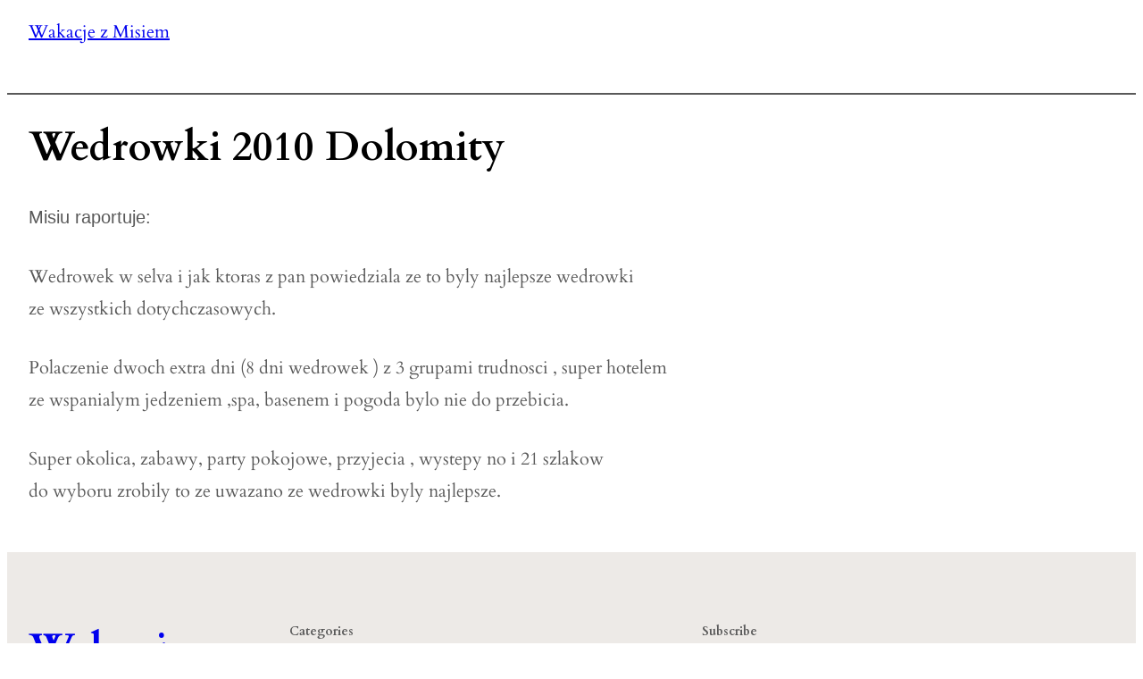

--- FILE ---
content_type: text/css
request_url: https://usercontent.one/wp/www.misio.one/wp-content/themes/siuy/build/frontend.css?media=1712132002?ver=d14f283787db713bd194
body_size: 3295
content:
html{-webkit-text-size-adjust:100%;overflow-x:hidden;word-break:break-word}b,strong{font-weight:700}small{font-size:80%}abbr[title]{text-decoration:underline;-webkit-text-decoration:underline dotted;text-decoration:underline dotted}kbd,samp{font-family:ui-monospace,monospace;font-size:1em}sub,sup{font-size:75%;line-height:0;position:relative;vertical-align:baseline}sub{bottom:-.25em}sup{top:-.5em}*,:after,:before{box-sizing:border-box}audio:not([controls]){display:none;height:0}img{vertical-align:middle}figure,img{max-width:100%}figure{margin:0}table{text-indent:0}button,input,select,textarea{margin:0}button{text-transform:none}[type=button],[type=reset],[type=submit],button{-webkit-appearance:button}progress{display:inline-block;vertical-align:baseline}select{text-transform:none}textarea{margin:0}[type=search]{-webkit-appearance:textfield;outline-offset:-2px}::-webkit-inner-spin-button,::-webkit-outer-spin-button{height:auto}::-webkit-input-placeholder{color:inherit;opacity:.54}::-webkit-search-decoration{-webkit-appearance:none}::-webkit-file-upload-button{-webkit-appearance:button;font:inherit}::-moz-focus-inner{border-style:none;padding:0}:-moz-focusring{outline:1px dotted ButtonText}:-moz-ui-invalid{box-shadow:none}dialog{background-color:inherit;border:solid;color:inherit;display:block;height:-moz-fit-content;height:fit-content;left:0;margin:auto;padding:1em;position:absolute;right:0;width:-moz-fit-content;width:fit-content}dialog:not([open]){display:none}summary{display:list-item}.wp-block-archives ul{margin:0;padding:0}.wp-block-archives li{list-style:none}.wp-block-button__link,.wp-element-button{align-items:center;background-image:linear-gradient(rgba(30,32,37,.1),rgba(30,32,37,.1));background-position:100% 100%;background-repeat:no-repeat;background-size:0 100%;cursor:pointer;display:inline-flex;justify-content:center;min-height:var(--wp--preset--spacing--50);transition:background-size .35s ease 0s,color .35s ease .35s}.wp-block-button__link:hover,.wp-element-button:hover{background-position:0 100%;background-size:100% 100%}.wp-block-categories ul{margin:0;padding:0}.wp-block-categories li{list-style:none}.wp-block-categories li ul{-webkit-padding-start:var(--wp--preset--spacing--20);border-left:1px solid;padding-inline-start:var(--wp--preset--spacing--20);position:relative}.wp-block-categories li ul:before{background-color:currentcolor;content:"";height:1px;left:0;position:absolute;top:50%;width:10px}.is-style-two-columns{-moz-column-count:2;column-count:2}@media(min-width:600px)and (max-width:959px){.is-style-stacked-on-tablet{flex-wrap:wrap!important}.is-style-stacked-on-tablet>.wp-block-column{flex-basis:100%!important}}.wp-block-comment-content>:last-child{margin-bottom:0}.wp-block-comment-edit-link a{background-image:linear-gradient(currentcolor,currentcolor);background-position:100% 100%;background-repeat:no-repeat;background-size:0 1px;transition:background-size .35s ease 0s,color .35s ease .35s}.wp-block-comment-edit-link a:hover{background-position:0 100%;background-size:100% 1px}.wp-block-comment-date a{background-image:linear-gradient(currentcolor,currentcolor);background-position:100% 100%;background-repeat:no-repeat;background-size:0 1px;transition:background-size .35s ease 0s,color .35s ease .35s}.wp-block-comment-date a:hover{background-position:0 100%;background-size:100% 1px}.wp-block-comment-reply-link a{background-image:linear-gradient(currentcolor,currentcolor);background-position:100% 100%;background-repeat:no-repeat;background-size:0 1px;transition:background-size .35s ease 0s,color .35s ease .35s}.wp-block-comment-reply-link a:hover{background-position:0 100%;background-size:100% 1px}.wp-block-comment-template ol{padding-top:calc(var(--wp--preset--spacing--30)*2)}.wp-block-comment-template .comment{padding-right:var(--wp--preset--spacing--10);position:relative}.wp-block-comment-template .comment:after,.wp-block-comment-template .comment:before{background-color:var(--wp--preset--color--separator);border-radius:10px;height:10px;position:absolute;right:-6px;width:10px}.wp-block-comment-template .comment:not(:last-child){padding-bottom:calc(var(--wp--preset--spacing--30)*2)}.wp-block-comment-template .comment:not(:last-of-type){border-right:3px solid var(--wp--preset--color--separator)}.wp-block-comment-template .comment:not(:last-of-type):before{content:"";top:0}.wp-block-comment-template .comment:nth-last-of-type(2):after{bottom:0;content:""}.comment-form{-moz-column-gap:var(--wp--preset--spacing--30);column-gap:var(--wp--preset--spacing--30);display:flex;flex-wrap:wrap}.comment-form>*{flex-grow:1;width:100%}.comment-form .wp-block-button__link{width:auto}@media(min-width:600px){.comment-form .comment-form-author,.comment-form .comment-form-email,.comment-form .comment-form-url{width:calc(33.333% - var(--wp--preset--spacing--30)*2/3)}}.wp-block-gallery .wp-block-image{overflow:hidden}@media(max-width:959px){.is-style-vertical-on-mobile{text-orientation:mixed;word-break:normal;writing-mode:vertical-rl}}.wp-block-latest-comments a{background-image:linear-gradient(currentcolor,currentcolor);background-position:100% 100%;background-repeat:no-repeat;background-size:0 1px;transition:background-size .35s ease 0s,color .35s ease .35s}.wp-block-latest-comments a:hover{background-position:0 100%;background-size:100% 1px}.wp-block-latest-posts__post-title{color:var(--wp--preset--color--text-dark);font-weight:700}.wp-block-latest-posts__post-author,.wp-block-latest-posts__post-title{font-family:var(--wp--preset--font-family--secondary);letter-spacing:2px;text-transform:uppercase}.wp-block-latest-posts__post-author{color:var(--wp--preset--color--text-light);font-size:var(--wp--preset--font-size--small)}.wp-block-latest-posts__post-date{color:var(--wp--preset--color--text-lighter);font-family:var(--wp--preset--font-family--secondary);font-size:10px;letter-spacing:2px;text-transform:uppercase}.wp-block-latest-posts__featured-image{margin-bottom:var(--wp--preset--spacing--20)}.wp-block-latest-posts.is-grid{display:grid}.wp-block-latest-posts.is-grid:not(.is-style-separator-between){gap:var(--wp--preset--spacing--30)}.wp-block-latest-posts.is-grid li{margin:0;width:unset}.wp-block-latest-posts.is-grid.is-style-separator-between{row-gap:var(--wp--preset--spacing--30);text-align:center}.wp-block-latest-posts.is-grid.is-style-separator-between li>*{display:block;padding-left:15%;padding-right:15%}.wp-block-latest-posts.is-grid.is-style-separator-between li>:last-child{margin-bottom:8%}.wp-block-latest-posts.is-grid.is-style-separator-between li>:first-child{margin-top:8%}@media(min-width:600px){.wp-block-latest-posts.is-grid.is-style-separator-between li{border-right:1px solid var(--wp--preset--color--text-lighter)}}@media(min-width:960px){.wp-block-latest-posts.is-grid.is-style-separator-between.columns-2 li:nth-child(2n){border-right-width:0}}@media(min-width:600px)and (max-width:959px){.wp-block-latest-posts.is-grid.is-style-separator-between.columns-2 li:nth-child(2n){border-right-width:0}}@media(min-width:960px){.wp-block-latest-posts.is-grid.is-style-separator-between.columns-3 li:nth-child(3n){border-right-width:0}}@media(min-width:600px)and (max-width:959px){.wp-block-latest-posts.is-grid.is-style-separator-between.columns-3 li:nth-child(2n){border-right-width:0}}@media(min-width:960px){.wp-block-latest-posts.is-grid.is-style-separator-between.columns-4 li:nth-child(4n){border-right-width:0}}@media(min-width:600px)and (max-width:959px){.wp-block-latest-posts.is-grid.is-style-separator-between.columns-4 li:nth-child(2n){border-right-width:0}}@media(min-width:960px){.wp-block-latest-posts.is-grid.is-style-separator-between.columns-5 li:nth-child(5n){border-right-width:0}}@media(min-width:600px)and (max-width:959px){.wp-block-latest-posts.is-grid.is-style-separator-between.columns-5 li:nth-child(2n){border-right-width:0}}@media(min-width:960px){.wp-block-latest-posts.is-grid.is-style-separator-between.columns-6 li:nth-child(6n){border-right-width:0}}@media(min-width:600px)and (max-width:959px){.wp-block-latest-posts.is-grid.is-style-separator-between.columns-6 li:nth-child(2n){border-right-width:0}}@media(min-width:960px){.wp-block-latest-posts.is-grid.columns-2{grid-template-columns:repeat(2,1fr)}}@media(min-width:600px)and (max-width:959px){.wp-block-latest-posts.is-grid.columns-2{grid-template-columns:repeat(2,1fr)}}@media(min-width:960px){.wp-block-latest-posts.is-grid.columns-3{grid-template-columns:repeat(3,1fr)}}@media(min-width:600px)and (max-width:959px){.wp-block-latest-posts.is-grid.columns-3{grid-template-columns:repeat(2,1fr)}}@media(min-width:960px){.wp-block-latest-posts.is-grid.columns-4{grid-template-columns:repeat(4,1fr)}}@media(min-width:600px)and (max-width:959px){.wp-block-latest-posts.is-grid.columns-4{grid-template-columns:repeat(2,1fr)}}@media(min-width:960px){.wp-block-latest-posts.is-grid.columns-5{grid-template-columns:repeat(5,1fr)}}@media(min-width:600px)and (max-width:959px){.wp-block-latest-posts.is-grid.columns-5{grid-template-columns:repeat(2,1fr)}}@media(min-width:960px){.wp-block-latest-posts.is-grid.columns-6{grid-template-columns:repeat(6,1fr)}}@media(min-width:600px)and (max-width:959px){.wp-block-latest-posts.is-grid.columns-6{grid-template-columns:repeat(2,1fr)}}.wp-block-latest-posts:not(.is-grid):not(.is-style-separator-between){display:flex;flex-direction:column;gap:var(--wp--preset--spacing--60)}.wp-block-latest-posts:not(.is-grid).is-style-separator-between li{padding-left:2%;padding-right:2%}.wp-block-latest-posts:not(.is-grid).is-style-separator-between li:nth-child(n+2){border-top:1px solid var(--wp--preset--color--text-lighter)}@media(min-width:600px){.is-style-main-navigation .wp-block-navigation-item{opacity:.4;transition:opacity .3s ease}.is-style-main-navigation .wp-block-navigation-item:hover{opacity:1}.is-style-main-navigation .wp-block-navigation-item:hover>.wp-block-navigation__submenu-container{transform:translate(0)}.is-style-main-navigation .wp-block-navigation__submenu-container{margin-top:16px;transform:translateY(-2em);transition:opacity .3s ease,transform .3s ease}.is-style-main-navigation .wp-block-navigation__submenu-container:after{content:"";height:16px;position:absolute;top:-16px;width:100%}.is-style-main-navigation .wp-block-navigation__submenu-container .wp-block-navigation-item{opacity:1}.is-style-main-navigation .wp-block-navigation__submenu-container .wp-block-navigation-item:not(.has-background){background-color:var(--wp--preset--color--secondary)}.is-style-main-navigation .wp-block-navigation__submenu-container .wp-block-navigation-item:not(.has-text-color){color:var(--wp--preset--color--text-light)}.is-style-main-navigation .wp-block-navigation__submenu-container .wp-block-navigation-item__content{padding:18px}.is-style-main-navigation .wp-block-navigation__submenu-container .wp-block-navigation__submenu-icon{margin:0 var(--wp--preset--spacing--10)}.is-style-main-navigation .wp-block-navigation__submenu-container>.wp-block-navigation-item:first-child:before{background:inherit;content:"";height:16px;left:47px;position:absolute;top:-8px;transform:rotate(45deg);width:16px}.is-style-main-navigation .wp-block-navigation__submenu-container .wp-block-navigation__submenu-container{margin-left:16px;margin-top:0;transform:translateX(-2em)}.is-style-main-navigation .wp-block-navigation__submenu-container .wp-block-navigation__submenu-container:after{height:100%;left:-16px;top:0;width:16px}.is-style-main-navigation .wp-block-navigation__submenu-container .wp-block-navigation__submenu-container>.wp-block-navigation-item:first-child:before{left:-8px;top:21px}.is-style-main-navigation.items-justified-right .wp-block-navigation__submenu-container:after{left:auto;right:-16px}.is-style-main-navigation.items-justified-right .wp-block-navigation__submenu-container>.wp-block-navigation-item:first-child:before{left:auto;right:47px}.is-style-main-navigation.items-justified-right .wp-block-navigation__submenu-container .wp-block-navigation__submenu-container{margin-left:0;margin-right:16px}.is-style-main-navigation.items-justified-right .wp-block-navigation__submenu-container .wp-block-navigation__submenu-container>.wp-block-navigation-item:first-child:before{left:auto;right:-8px;top:21px}}.wp-block-navigation:not(.has-background) .wp-block-navigation__submenu-container{background:transparent;border-width:0}.wp-block-navigation:not(.has-background) .wp-block-navigation__responsive-container.is-menu-open{background-color:var(--wp--preset--color--secondary);color:var(--wp--preset--color--text-light)}.wp-block-navigation__responsive-container.is-menu-open{--navigation-layout-justification-setting:center;padding:24px;text-align:center}.wp-block-navigation__responsive-container.is-menu-open .wp-block-navigation-item__content{font-size:var(--wp--preset--font-size--large)}.wp-block-navigation__responsive-container.is-menu-open .wp-block-navigation__responsive-container-content .has-child .submenu-container,.wp-block-navigation__responsive-container.is-menu-open .wp-block-navigation__responsive-container-content .has-child .wp-block-navigation__submenu-container{opacity:.9;padding:calc(var(--wp--preset--spacing--30)/2) 0 0;transform:scale(.9)}.wp-block-navigation__responsive-container.is-menu-open .wp-block-navigation__responsive-container-content .has-child .submenu-container li:nth-child(n+2),.wp-block-navigation__responsive-container.is-menu-open .wp-block-navigation__responsive-container-content .has-child .wp-block-navigation__submenu-container li:nth-child(n+2){padding-top:calc(var(--wp--preset--spacing--30)/2)}.wp-block-comments-pagination a{background-image:linear-gradient(currentcolor,currentcolor);background-position:100% 100%;background-repeat:no-repeat;background-size:0 1px;transition:background-size .35s ease 0s,color .35s ease .35s}.wp-block-comments-pagination a:hover{background-position:0 100%;background-size:100% 1px}.page-numbers{margin:3px;padding:2px}a.page-numbers{background-image:linear-gradient(currentcolor,currentcolor);background-position:100% 100%;background-repeat:no-repeat;background-size:0 1px;transition:background-size .35s ease 0s,color .35s ease .35s}a.page-numbers:hover{background-position:0 100%;background-size:100% 1px}.wp-block-post-author{align-items:center}.wp-block-post-author__content{display:flex;flex-wrap:wrap;gap:5px}.wp-block-post-author__byline{font-size:inherit;width:auto}.wp-block-post-author__name{margin:0}.sticky .wp-block-post-title a{background-image:linear-gradient(var(--wp--preset--color--primary),var(--wp--preset--color--primary));background-position:100% 100%;background-repeat:no-repeat;background-size:40% 50%;transition:background-size .3s ease}.sticky .wp-block-post-title a:hover{background-size:100% 50%}.wp-block-pullquote blockquote{display:flex;flex-direction:column;gap:var(--wp--preset--spacing--30);margin:0;position:relative;z-index:1}.wp-block-pullquote blockquote p{font-size:inherit;line-height:inherit}.wp-block-pullquote blockquote>*{margin-bottom:0}.wp-block-pullquote blockquote:before{color:var(--wp--preset--color--secondary);content:"”";font-size:320px;line-height:0;position:absolute;right:calc(50% - 60px);top:calc(50% + 60px);z-index:-1}.wp-block-pullquote cite{display:block}.wp-block-quote{display:flex;flex-direction:column;gap:var(--wp--preset--spacing--30);position:relative}.wp-block-quote>*{margin-bottom:0}.wp-block-quote cite{display:block}.wp-block-quote:before{bottom:var(--wp--preset--spacing--30);color:var(--wp--preset--color--secondary);content:"”";font-size:clamp(70px,10vw,120px);line-height:0;pointer-events:none;position:absolute;right:0}.wp-block-quote.has-text-align-right{border-right:0}.wp-block-quote.is-style-plain{background-color:var(--wp--preset--color--tile);border-width:0}@media(min-width:960px){.wp-block-quote.is-style-plain{padding-left:calc(var(--wp--preset--spacing--80)/2);padding-right:var(--wp--preset--spacing--80)}}@media(max-width:959px){.wp-block-quote.is-style-plain{padding-left:var(--wp--preset--spacing--20);padding-right:var(--wp--preset--spacing--60)}}.wp-block-quote.is-style-plain:before{align-items:center;background-color:var(--wp--preset--color--secondary);bottom:0;color:var(--wp--preset--color--secondary-alt);display:flex;height:100%;justify-content:center;padding:var(--wp--preset--spacing--30) var(--wp--preset--spacing--10) 0}.wp-block-search__button.has-icon{padding:.125em .5em}.wp-block-search__input,.wp-block-search__label{font-family:var(--wp--preset--font-family--secondary);font-size:var(--wp--preset--font-size--medium)}.wp-block-site-title a{background-image:none}.wp-block-table td,.wp-block-table tfoot,.wp-block-table th,.wp-block-table thead{border-color:inherit}.wp-block-table a{background-image:linear-gradient(currentcolor,currentcolor);background-position:100% 100%;background-repeat:no-repeat;background-size:0 1px;transition:background-size .35s ease 0s,color .35s ease .35s}.wp-block-table a:hover{background-position:0 100%;background-size:100% 1px}.wp-block-table .has-text-color a{color:inherit}.wp-block-table.is-style-stripes td,.wp-block-table.is-style-stripes th{border-color:inherit}.wp-block-table.is-style-stripes tbody tr:nth-child(odd){background-color:var(--wp--preset--color--tile)}label{color:inherit;display:block;font-family:var(--wp--preset--font-family--secondary);font-size:var(--wp--preset--font-size--medium)}label[for]{cursor:pointer}textarea{min-height:174px;resize:vertical}input{overflow:visible}select{background-image:linear-gradient(45deg,transparent 50%,currentcolor 0),linear-gradient(135deg,currentcolor 50%,transparent 0),linear-gradient(90deg,transparent,transparent);background-position:calc(100% - 12px) 50%,calc(100% - 7px) 50%,100% 0;background-repeat:no-repeat;background-size:5px 5px,5px 5px,3em 3em;cursor:pointer;max-width:100%;transition:border .3s ease}input,select,textarea{-webkit-appearance:none;-moz-appearance:none;appearance:none;background-color:transparent;border:1px solid var(--wp--preset--color--border);border-radius:0;color:inherit;display:block;font-family:var(--wp--preset--font-family--secondary);font-size:var(--wp--preset--font-size--medium);height:var(--wp--preset--spacing--50);line-height:1.8;padding:var(--wp--preset--spacing--10) var(--wp--preset--spacing--20);text-transform:none;width:100%}input:focus,select:focus,textarea:focus{color:var(--wp--preset--color--dark);outline:1px solid var(--wp--preset--color--text)}[type=checkbox],[type=radio]{border-color:var(--wp--preset--color--secondary-alt);cursor:pointer;display:inline-block;height:20px;margin:0;min-width:20px;padding:0;transition:border .3s ease;vertical-align:middle;width:20px}[type=checkbox]+label,[type=radio]+label{display:inline;margin-left:var(--wp--preset--spacing--10)}[type=checkbox]{position:relative}[type=checkbox]:before{border-color:var(--wp--preset--color--light);border-style:solid;border-width:0 2px 2px 0;content:"";height:10px;left:6px;margin:0;opacity:0;position:absolute;top:3px;transform:rotate(45deg);transition:opacity .3s ease;width:5px}[type=checkbox]:checked{background-color:var(--wp--preset--color--secondary-alt)}[type=checkbox]:checked:before{opacity:1}[type=radio]{border-radius:50%}[type=radio]:checked{background-color:var(--wp--preset--color--secondary-alt);box-shadow:inset 0 0 0 3px var(--wp--preset--color--light)}[type=radio]:hover:not(:checked){border-width:2px}body .disabled,body [disabled]{cursor:not-allowed;opacity:.4}p{margin-bottom:var(--wp--preset--spacing--30);margin-top:0}p a{background-image:linear-gradient(currentcolor,currentcolor);background-position:100% 100%;background-repeat:no-repeat;background-size:0 1px;transition:background-size .35s ease 0s,color .35s ease .35s}p a:hover{background-position:0 100%;background-size:100% 1px}